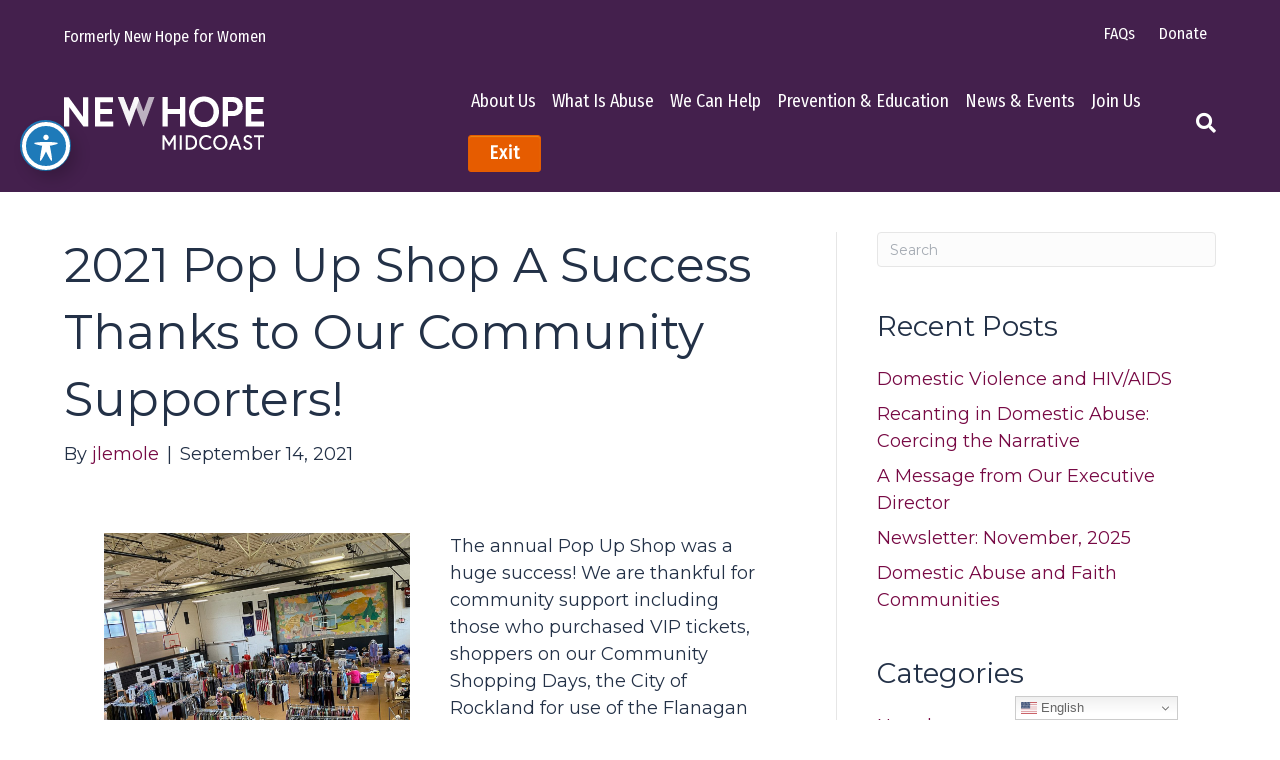

--- FILE ---
content_type: text/html; charset=UTF-8
request_url: https://newhopemidcoast.org/pop-up-shop-vip-night-cancelled-community-shopping-days-extended/
body_size: 14578
content:
<!DOCTYPE html>
<html lang="en-US">
<head>
<meta charset="UTF-8" />
<meta name='viewport' content='width=device-width, initial-scale=1.0' />
<meta http-equiv='X-UA-Compatible' content='IE=edge' />
<link rel="profile" href="https://gmpg.org/xfn/11" />
<title>2021 Pop Up Shop A Success Thanks to Our Community Supporters! &#8211; New Hope Midcoast</title>
<meta name='robots' content='max-image-preview:large' />
<link rel='dns-prefetch' href='//www.googletagmanager.com' />
<link rel='dns-prefetch' href='//fonts.googleapis.com' />
<link href='https://fonts.gstatic.com' crossorigin rel='preconnect' />
<link rel="alternate" type="application/rss+xml" title="New Hope Midcoast &raquo; Feed" href="https://newhopemidcoast.org/feed/" />
<link rel="alternate" type="application/rss+xml" title="New Hope Midcoast &raquo; Comments Feed" href="https://newhopemidcoast.org/comments/feed/" />
<link rel="alternate" type="text/calendar" title="New Hope Midcoast &raquo; iCal Feed" href="https://newhopemidcoast.org/events/?ical=1" />
<link rel="alternate" title="oEmbed (JSON)" type="application/json+oembed" href="https://newhopemidcoast.org/wp-json/oembed/1.0/embed?url=https%3A%2F%2Fnewhopemidcoast.org%2Fpop-up-shop-vip-night-cancelled-community-shopping-days-extended%2F" />
<link rel="alternate" title="oEmbed (XML)" type="text/xml+oembed" href="https://newhopemidcoast.org/wp-json/oembed/1.0/embed?url=https%3A%2F%2Fnewhopemidcoast.org%2Fpop-up-shop-vip-night-cancelled-community-shopping-days-extended%2F&#038;format=xml" />
<style id='wp-img-auto-sizes-contain-inline-css'>
img:is([sizes=auto i],[sizes^="auto," i]){contain-intrinsic-size:3000px 1500px}
/*# sourceURL=wp-img-auto-sizes-contain-inline-css */
</style>
<style id='wp-emoji-styles-inline-css'>

	img.wp-smiley, img.emoji {
		display: inline !important;
		border: none !important;
		box-shadow: none !important;
		height: 1em !important;
		width: 1em !important;
		margin: 0 0.07em !important;
		vertical-align: -0.1em !important;
		background: none !important;
		padding: 0 !important;
	}
/*# sourceURL=wp-emoji-styles-inline-css */
</style>
<link rel='stylesheet' id='wp-block-library-css' href='https://newhopemidcoast.org/wp-includes/css/dist/block-library/style.min.css?ver=6.9' media='all' />
<style id='global-styles-inline-css'>
:root{--wp--preset--aspect-ratio--square: 1;--wp--preset--aspect-ratio--4-3: 4/3;--wp--preset--aspect-ratio--3-4: 3/4;--wp--preset--aspect-ratio--3-2: 3/2;--wp--preset--aspect-ratio--2-3: 2/3;--wp--preset--aspect-ratio--16-9: 16/9;--wp--preset--aspect-ratio--9-16: 9/16;--wp--preset--color--black: #000000;--wp--preset--color--cyan-bluish-gray: #abb8c3;--wp--preset--color--white: #ffffff;--wp--preset--color--pale-pink: #f78da7;--wp--preset--color--vivid-red: #cf2e2e;--wp--preset--color--luminous-vivid-orange: #ff6900;--wp--preset--color--luminous-vivid-amber: #fcb900;--wp--preset--color--light-green-cyan: #7bdcb5;--wp--preset--color--vivid-green-cyan: #00d084;--wp--preset--color--pale-cyan-blue: #8ed1fc;--wp--preset--color--vivid-cyan-blue: #0693e3;--wp--preset--color--vivid-purple: #9b51e0;--wp--preset--gradient--vivid-cyan-blue-to-vivid-purple: linear-gradient(135deg,rgb(6,147,227) 0%,rgb(155,81,224) 100%);--wp--preset--gradient--light-green-cyan-to-vivid-green-cyan: linear-gradient(135deg,rgb(122,220,180) 0%,rgb(0,208,130) 100%);--wp--preset--gradient--luminous-vivid-amber-to-luminous-vivid-orange: linear-gradient(135deg,rgb(252,185,0) 0%,rgb(255,105,0) 100%);--wp--preset--gradient--luminous-vivid-orange-to-vivid-red: linear-gradient(135deg,rgb(255,105,0) 0%,rgb(207,46,46) 100%);--wp--preset--gradient--very-light-gray-to-cyan-bluish-gray: linear-gradient(135deg,rgb(238,238,238) 0%,rgb(169,184,195) 100%);--wp--preset--gradient--cool-to-warm-spectrum: linear-gradient(135deg,rgb(74,234,220) 0%,rgb(151,120,209) 20%,rgb(207,42,186) 40%,rgb(238,44,130) 60%,rgb(251,105,98) 80%,rgb(254,248,76) 100%);--wp--preset--gradient--blush-light-purple: linear-gradient(135deg,rgb(255,206,236) 0%,rgb(152,150,240) 100%);--wp--preset--gradient--blush-bordeaux: linear-gradient(135deg,rgb(254,205,165) 0%,rgb(254,45,45) 50%,rgb(107,0,62) 100%);--wp--preset--gradient--luminous-dusk: linear-gradient(135deg,rgb(255,203,112) 0%,rgb(199,81,192) 50%,rgb(65,88,208) 100%);--wp--preset--gradient--pale-ocean: linear-gradient(135deg,rgb(255,245,203) 0%,rgb(182,227,212) 50%,rgb(51,167,181) 100%);--wp--preset--gradient--electric-grass: linear-gradient(135deg,rgb(202,248,128) 0%,rgb(113,206,126) 100%);--wp--preset--gradient--midnight: linear-gradient(135deg,rgb(2,3,129) 0%,rgb(40,116,252) 100%);--wp--preset--font-size--small: 13px;--wp--preset--font-size--medium: 20px;--wp--preset--font-size--large: 36px;--wp--preset--font-size--x-large: 42px;--wp--preset--spacing--20: 0.44rem;--wp--preset--spacing--30: 0.67rem;--wp--preset--spacing--40: 1rem;--wp--preset--spacing--50: 1.5rem;--wp--preset--spacing--60: 2.25rem;--wp--preset--spacing--70: 3.38rem;--wp--preset--spacing--80: 5.06rem;--wp--preset--shadow--natural: 6px 6px 9px rgba(0, 0, 0, 0.2);--wp--preset--shadow--deep: 12px 12px 50px rgba(0, 0, 0, 0.4);--wp--preset--shadow--sharp: 6px 6px 0px rgba(0, 0, 0, 0.2);--wp--preset--shadow--outlined: 6px 6px 0px -3px rgb(255, 255, 255), 6px 6px rgb(0, 0, 0);--wp--preset--shadow--crisp: 6px 6px 0px rgb(0, 0, 0);}:where(.is-layout-flex){gap: 0.5em;}:where(.is-layout-grid){gap: 0.5em;}body .is-layout-flex{display: flex;}.is-layout-flex{flex-wrap: wrap;align-items: center;}.is-layout-flex > :is(*, div){margin: 0;}body .is-layout-grid{display: grid;}.is-layout-grid > :is(*, div){margin: 0;}:where(.wp-block-columns.is-layout-flex){gap: 2em;}:where(.wp-block-columns.is-layout-grid){gap: 2em;}:where(.wp-block-post-template.is-layout-flex){gap: 1.25em;}:where(.wp-block-post-template.is-layout-grid){gap: 1.25em;}.has-black-color{color: var(--wp--preset--color--black) !important;}.has-cyan-bluish-gray-color{color: var(--wp--preset--color--cyan-bluish-gray) !important;}.has-white-color{color: var(--wp--preset--color--white) !important;}.has-pale-pink-color{color: var(--wp--preset--color--pale-pink) !important;}.has-vivid-red-color{color: var(--wp--preset--color--vivid-red) !important;}.has-luminous-vivid-orange-color{color: var(--wp--preset--color--luminous-vivid-orange) !important;}.has-luminous-vivid-amber-color{color: var(--wp--preset--color--luminous-vivid-amber) !important;}.has-light-green-cyan-color{color: var(--wp--preset--color--light-green-cyan) !important;}.has-vivid-green-cyan-color{color: var(--wp--preset--color--vivid-green-cyan) !important;}.has-pale-cyan-blue-color{color: var(--wp--preset--color--pale-cyan-blue) !important;}.has-vivid-cyan-blue-color{color: var(--wp--preset--color--vivid-cyan-blue) !important;}.has-vivid-purple-color{color: var(--wp--preset--color--vivid-purple) !important;}.has-black-background-color{background-color: var(--wp--preset--color--black) !important;}.has-cyan-bluish-gray-background-color{background-color: var(--wp--preset--color--cyan-bluish-gray) !important;}.has-white-background-color{background-color: var(--wp--preset--color--white) !important;}.has-pale-pink-background-color{background-color: var(--wp--preset--color--pale-pink) !important;}.has-vivid-red-background-color{background-color: var(--wp--preset--color--vivid-red) !important;}.has-luminous-vivid-orange-background-color{background-color: var(--wp--preset--color--luminous-vivid-orange) !important;}.has-luminous-vivid-amber-background-color{background-color: var(--wp--preset--color--luminous-vivid-amber) !important;}.has-light-green-cyan-background-color{background-color: var(--wp--preset--color--light-green-cyan) !important;}.has-vivid-green-cyan-background-color{background-color: var(--wp--preset--color--vivid-green-cyan) !important;}.has-pale-cyan-blue-background-color{background-color: var(--wp--preset--color--pale-cyan-blue) !important;}.has-vivid-cyan-blue-background-color{background-color: var(--wp--preset--color--vivid-cyan-blue) !important;}.has-vivid-purple-background-color{background-color: var(--wp--preset--color--vivid-purple) !important;}.has-black-border-color{border-color: var(--wp--preset--color--black) !important;}.has-cyan-bluish-gray-border-color{border-color: var(--wp--preset--color--cyan-bluish-gray) !important;}.has-white-border-color{border-color: var(--wp--preset--color--white) !important;}.has-pale-pink-border-color{border-color: var(--wp--preset--color--pale-pink) !important;}.has-vivid-red-border-color{border-color: var(--wp--preset--color--vivid-red) !important;}.has-luminous-vivid-orange-border-color{border-color: var(--wp--preset--color--luminous-vivid-orange) !important;}.has-luminous-vivid-amber-border-color{border-color: var(--wp--preset--color--luminous-vivid-amber) !important;}.has-light-green-cyan-border-color{border-color: var(--wp--preset--color--light-green-cyan) !important;}.has-vivid-green-cyan-border-color{border-color: var(--wp--preset--color--vivid-green-cyan) !important;}.has-pale-cyan-blue-border-color{border-color: var(--wp--preset--color--pale-cyan-blue) !important;}.has-vivid-cyan-blue-border-color{border-color: var(--wp--preset--color--vivid-cyan-blue) !important;}.has-vivid-purple-border-color{border-color: var(--wp--preset--color--vivid-purple) !important;}.has-vivid-cyan-blue-to-vivid-purple-gradient-background{background: var(--wp--preset--gradient--vivid-cyan-blue-to-vivid-purple) !important;}.has-light-green-cyan-to-vivid-green-cyan-gradient-background{background: var(--wp--preset--gradient--light-green-cyan-to-vivid-green-cyan) !important;}.has-luminous-vivid-amber-to-luminous-vivid-orange-gradient-background{background: var(--wp--preset--gradient--luminous-vivid-amber-to-luminous-vivid-orange) !important;}.has-luminous-vivid-orange-to-vivid-red-gradient-background{background: var(--wp--preset--gradient--luminous-vivid-orange-to-vivid-red) !important;}.has-very-light-gray-to-cyan-bluish-gray-gradient-background{background: var(--wp--preset--gradient--very-light-gray-to-cyan-bluish-gray) !important;}.has-cool-to-warm-spectrum-gradient-background{background: var(--wp--preset--gradient--cool-to-warm-spectrum) !important;}.has-blush-light-purple-gradient-background{background: var(--wp--preset--gradient--blush-light-purple) !important;}.has-blush-bordeaux-gradient-background{background: var(--wp--preset--gradient--blush-bordeaux) !important;}.has-luminous-dusk-gradient-background{background: var(--wp--preset--gradient--luminous-dusk) !important;}.has-pale-ocean-gradient-background{background: var(--wp--preset--gradient--pale-ocean) !important;}.has-electric-grass-gradient-background{background: var(--wp--preset--gradient--electric-grass) !important;}.has-midnight-gradient-background{background: var(--wp--preset--gradient--midnight) !important;}.has-small-font-size{font-size: var(--wp--preset--font-size--small) !important;}.has-medium-font-size{font-size: var(--wp--preset--font-size--medium) !important;}.has-large-font-size{font-size: var(--wp--preset--font-size--large) !important;}.has-x-large-font-size{font-size: var(--wp--preset--font-size--x-large) !important;}
/*# sourceURL=global-styles-inline-css */
</style>

<style id='classic-theme-styles-inline-css'>
/*! This file is auto-generated */
.wp-block-button__link{color:#fff;background-color:#32373c;border-radius:9999px;box-shadow:none;text-decoration:none;padding:calc(.667em + 2px) calc(1.333em + 2px);font-size:1.125em}.wp-block-file__button{background:#32373c;color:#fff;text-decoration:none}
/*# sourceURL=/wp-includes/css/classic-themes.min.css */
</style>
<link rel='stylesheet' id='wp-components-css' href='https://newhopemidcoast.org/wp-includes/css/dist/components/style.min.css?ver=6.9' media='all' />
<link rel='stylesheet' id='wp-preferences-css' href='https://newhopemidcoast.org/wp-includes/css/dist/preferences/style.min.css?ver=6.9' media='all' />
<link rel='stylesheet' id='wp-block-editor-css' href='https://newhopemidcoast.org/wp-includes/css/dist/block-editor/style.min.css?ver=6.9' media='all' />
<link rel='stylesheet' id='popup-maker-block-library-style-css' href='https://newhopemidcoast.org/wp-content/plugins/popup-maker/dist/packages/block-library-style.css?ver=dbea705cfafe089d65f1' media='all' />
<link rel='stylesheet' id='acwp-main-css-css' href='https://newhopemidcoast.org/wp-content/plugins/accessible-poetry/assets/css/main.css?ver=6.9' media='all' />
<link rel='stylesheet' id='acwp-mdi-css' href='https://fonts.googleapis.com/icon?family=Material+Icons&#038;ver=6.9' media='all' />
<link rel='stylesheet' id='fl-builder-layout-572-css' href='https://newhopemidcoast.org/wp-content/uploads/bb-plugin/cache/572-layout.css?ver=3af8f073ff2f356b3e70e6ae6f708189' media='all' />
<link rel='stylesheet' id='bbhf-style-css' href='https://newhopemidcoast.org/wp-content/plugins/bb-header-footer/assets/css/bb-header-footer.css?ver=1.2.5' media='all' />
<link rel='stylesheet' id='fl-builder-layout-0-css' href='https://newhopemidcoast.org/wp-content/uploads/bb-plugin/cache/0-layout-partial.css?ver=14c0b2456742409aa11e2fb3215445d9' media='all' />
<link rel='stylesheet' id='eeb-css-frontend-css' href='https://newhopemidcoast.org/wp-content/plugins/email-encoder-bundle/assets/css/style.css?ver=54d4eedc552c499c4a8d6b89c23d3df1' media='all' />
<link rel='stylesheet' id='popup-maker-site-css' href='//newhopemidcoast.org/wp-content/uploads/pum/pum-site-styles.css?generated=1755882900&#038;ver=1.21.5' media='all' />
<link rel='stylesheet' id='animate-css' href='https://newhopemidcoast.org/wp-content/plugins/powerpack-addon-for-beaver-builder/assets/css/animate.min.css?ver=3.5.1' media='all' />
<link rel='stylesheet' id='jquery-magnificpopup-css' href='https://newhopemidcoast.org/wp-content/plugins/bb-plugin/css/jquery.magnificpopup.min.css?ver=2.6.2.3' media='all' />
<link rel='stylesheet' id='font-awesome-5-css' href='https://newhopemidcoast.org/wp-content/plugins/bb-plugin/fonts/fontawesome/5.15.4/css/all.min.css?ver=2.6.2.3' media='all' />
<link rel='stylesheet' id='bootstrap-4-css' href='https://newhopemidcoast.org/wp-content/themes/bb-theme/css/bootstrap-4.min.css?ver=1.7.12.1' media='all' />
<link rel='stylesheet' id='fl-automator-skin-css' href='https://newhopemidcoast.org/wp-content/uploads/bb-theme/skin-636d75ad2ad12.css?ver=1.7.12.1' media='all' />
<link rel='stylesheet' id='fl-child-theme-css' href='https://newhopemidcoast.org/wp-content/themes/bb-theme-child/style.css?ver=6.9' media='all' />
<link rel='stylesheet' id='fl-builder-google-fonts-ba24503adc0f6afe397fd6f356ec2220-css' href='//fonts.googleapis.com/css?family=Montserrat%3A300%2C400%2C700%2C400%7CFira+Sans+Condensed%3A400&#038;ver=6.9' media='all' />
<script src="https://newhopemidcoast.org/wp-includes/js/jquery/jquery.min.js?ver=3.7.1" id="jquery-core-js"></script>
<script src="https://newhopemidcoast.org/wp-includes/js/jquery/jquery-migrate.min.js?ver=3.4.1" id="jquery-migrate-js"></script>
<script src="https://newhopemidcoast.org/wp-content/plugins/email-encoder-bundle/assets/js/custom.js?ver=2c542c9989f589cd5318f5cef6a9ecd7" id="eeb-js-frontend-js"></script>

<!-- Google tag (gtag.js) snippet added by Site Kit -->
<!-- Google Analytics snippet added by Site Kit -->
<script src="https://www.googletagmanager.com/gtag/js?id=GT-NGSXMVM" id="google_gtagjs-js" async></script>
<script id="google_gtagjs-js-after">
window.dataLayer = window.dataLayer || [];function gtag(){dataLayer.push(arguments);}
gtag("set","linker",{"domains":["newhopemidcoast.org"]});
gtag("js", new Date());
gtag("set", "developer_id.dZTNiMT", true);
gtag("config", "GT-NGSXMVM");
 window._googlesitekit = window._googlesitekit || {}; window._googlesitekit.throttledEvents = []; window._googlesitekit.gtagEvent = (name, data) => { var key = JSON.stringify( { name, data } ); if ( !! window._googlesitekit.throttledEvents[ key ] ) { return; } window._googlesitekit.throttledEvents[ key ] = true; setTimeout( () => { delete window._googlesitekit.throttledEvents[ key ]; }, 5 ); gtag( "event", name, { ...data, event_source: "site-kit" } ); }; 
//# sourceURL=google_gtagjs-js-after
</script>
<script src="https://newhopemidcoast.org/wp-includes/js/imagesloaded.min.js?ver=6.9" id="imagesloaded-js"></script>
<link rel="https://api.w.org/" href="https://newhopemidcoast.org/wp-json/" /><link rel="alternate" title="JSON" type="application/json" href="https://newhopemidcoast.org/wp-json/wp/v2/posts/572" /><link rel="EditURI" type="application/rsd+xml" title="RSD" href="https://newhopemidcoast.org/xmlrpc.php?rsd" />
<link rel="canonical" href="https://newhopemidcoast.org/pop-up-shop-vip-night-cancelled-community-shopping-days-extended/" />
<link rel='shortlink' href='https://newhopemidcoast.org/?p=572' />
<meta name="generator" content="Site Kit by Google 1.170.0" /><meta name="et-api-version" content="v1"><meta name="et-api-origin" content="https://newhopemidcoast.org"><link rel="https://theeventscalendar.com/" href="https://newhopemidcoast.org/wp-json/tribe/tickets/v1/" /><meta name="tec-api-version" content="v1"><meta name="tec-api-origin" content="https://newhopemidcoast.org"><link rel="alternate" href="https://newhopemidcoast.org/wp-json/tribe/events/v1/" /></head>
<body class="wp-singular post-template-default single single-post postid-572 single-format-standard wp-theme-bb-theme wp-child-theme-bb-theme-child acwp-readable-arial acwp-fromtop acwp-fromside fl-builder bb-njba tribe-no-js dhf-template-beaver-builder-theme dhf-stylesheet-bb-theme-child fl-framework-bootstrap-4 fl-preset-default fl-full-width fl-has-sidebar fl-shrink fl-scroll-to-top fl-search-active fl-submenu-toggle fl-nav-collapse-menu tribe-theme-bb-theme" itemscope="itemscope" itemtype="https://schema.org/WebPage">
<a aria-label="Skip to content" class="fl-screen-reader-text" href="#fl-main-content">Skip to content</a><div class="fl-page">
	<div class="fl-page-bar">
	<div class="fl-page-bar-container container">
		<div class="fl-page-bar-row row">
			<div class="col-md-6 col-lg-6 text-left clearfix"><div class="fl-page-bar-text fl-page-bar-text-1">Formerly New Hope for Women</div></div>			<div class="col-md-6 col-lg-6 text-right clearfix">		<nav class="top-bar-nav" aria-label="Top Bar Menu" itemscope="itemscope" itemtype="https://schema.org/SiteNavigationElement" role="navigation">
			<ul id="menu-top-menu" class="fl-page-bar-nav nav navbar-nav menu"><li id="menu-item-327" class="menu-item menu-item-type-post_type menu-item-object-page menu-item-327 nav-item"><a href="https://newhopemidcoast.org/faqs/" class="nav-link">FAQs</a></li>
<li id="menu-item-50" class="menu-item menu-item-type-custom menu-item-object-custom menu-item-50 nav-item"><a href="https://newhopeforwomen.org/take-action/donate/" class="nav-link">Donate</a></li>
</ul></nav></div>		</div>
	</div>
</div><!-- .fl-page-bar -->
<header class="fl-page-header fl-page-header-primary fl-page-nav-right fl-page-nav-toggle-icon fl-page-nav-toggle-visible-medium-mobile" itemscope="itemscope" itemtype="https://schema.org/WPHeader"  role="banner">
	<div class="fl-page-header-wrap">
		<div class="fl-page-header-container container">
			<div class="fl-page-header-row row">
				<div class="col-md-12 col-lg-4 fl-page-header-logo-col">
					<div class="fl-page-header-logo" itemscope="itemscope" itemtype="https://schema.org/Organization">
						<a href="/home/"><img class="fl-logo-img" loading="false" data-no-lazy="1"   itemscope itemtype="https://schema.org/ImageObject" src="https://newhopeforwomen.org/wp-content/uploads/2021/11/NHM_logo-white-no-tag_200.png" data-retina="https://newhopeforwomen.org/wp-content/uploads/2021/11/NHM_logo-white-no-tag_400.png" data-mobile="https://newhopeforwomen.org/wp-content/uploads/2021/11/NHM_logo-white-no-tag_200.png" title="" alt="New Hope Midcoast" /><meta itemprop="name" content="New Hope Midcoast" /></a>
											</div>
				</div>
				<div class="col-md-12 col-lg-8 fl-page-nav-col">
					<div class="fl-page-nav-wrap">
						<nav class="fl-page-nav fl-nav navbar navbar-default navbar-expand-md" aria-label="Header Menu" itemscope="itemscope" itemtype="https://schema.org/SiteNavigationElement" role="navigation">
							<button type="button" class="navbar-toggle navbar-toggler" data-toggle="collapse" data-target=".fl-page-nav-collapse">
								<span><span style="font-size:12px;">MENU</span><br> 
<i class="fa fa-bars" aria-hidden="true"></i></span>
							</button>
							<div class="fl-page-nav-collapse collapse navbar-collapse">
								<div class="fl-page-nav-search">
	<a href="#" class="fas fa-search" aria-label="Search" aria-expanded="false" aria-haspopup="true" id='flsearchform'></a>
	<form method="get" role="search" aria-label="Search" action="https://newhopemidcoast.org/" title="Type and press Enter to search.">
		<input type="search" class="fl-search-input form-control" name="s" placeholder="Search" value="" aria-labelledby="flsearchform" />
	</form>
</div>
<ul id="menu-primary-menu" class="nav navbar-nav navbar-right menu fl-theme-menu"><li id="menu-item-457" class="menu-item menu-item-type-custom menu-item-object-custom menu-item-has-children menu-item-457 nav-item"><a href="/about/what-we-do/" class="nav-link">About Us</a><div class="fl-submenu-icon-wrap"><span class="fl-submenu-toggle-icon"></span></div>
<ul class="sub-menu">
	<li id="menu-item-78" class="menu-item menu-item-type-post_type menu-item-object-page menu-item-78 nav-item"><a href="https://newhopemidcoast.org/about/what-we-do/" class="nav-link">What We Do</a></li>
	<li id="menu-item-75" class="menu-item menu-item-type-post_type menu-item-object-page menu-item-75 nav-item"><a href="https://newhopemidcoast.org/about/locations/" class="nav-link">Locations</a></li>
	<li id="menu-item-73" class="menu-item menu-item-type-post_type menu-item-object-page menu-item-73 nav-item"><a href="https://newhopemidcoast.org/about/board-of-directors/" class="nav-link">Our Board</a></li>
	<li id="menu-item-72" class="menu-item menu-item-type-post_type menu-item-object-page menu-item-72 nav-item"><a href="https://newhopemidcoast.org/about/our-history/" class="nav-link">Our History</a></li>
	<li id="menu-item-323" class="menu-item menu-item-type-post_type menu-item-object-page menu-item-323 nav-item"><a href="https://newhopemidcoast.org/about/services-financial-info/" class="nav-link">Annual Statistics</a></li>
	<li id="menu-item-1234" class="menu-item menu-item-type-post_type menu-item-object-page menu-item-1234 nav-item"><a href="https://newhopemidcoast.org/about/strategic-plan/" class="nav-link">Strategic Plan, 2024</a></li>
	<li id="menu-item-1441" class="menu-item menu-item-type-post_type menu-item-object-page menu-item-1441 nav-item"><a href="https://newhopemidcoast.org/about/annual-report/" title="Annual Report" class="nav-link">Annual Report, 2025</a></li>
</ul>
</li>
<li id="menu-item-922" class="menu-item menu-item-type-custom menu-item-object-custom menu-item-has-children menu-item-922 nav-item"><a href="/what-is-abuse/abuse-abusive-tactics/" class="nav-link">What Is Abuse</a><div class="fl-submenu-icon-wrap"><span class="fl-submenu-toggle-icon"></span></div>
<ul class="sub-menu">
	<li id="menu-item-90" class="menu-item menu-item-type-post_type menu-item-object-page menu-item-90 nav-item"><a href="https://newhopemidcoast.org/what-is-abuse/abuse-abusive-tactics/" class="nav-link">Abuse &#038; Abusive Tactics</a></li>
	<li id="menu-item-93" class="menu-item menu-item-type-post_type menu-item-object-page menu-item-93 nav-item"><a href="https://newhopemidcoast.org/what-is-abuse/technology-abuse/" class="nav-link">Abuse &#038; Technology</a></li>
	<li id="menu-item-929" class="menu-item menu-item-type-post_type menu-item-object-page menu-item-929 nav-item"><a href="https://newhopemidcoast.org/what-is-abuse/teen-dating-violence-for-teens/" class="nav-link">Teen Dating Violence (for teens)</a></li>
	<li id="menu-item-927" class="menu-item menu-item-type-post_type menu-item-object-page menu-item-927 nav-item"><a href="https://newhopemidcoast.org/what-is-abuse/teen-dating-violence-for-adults/" class="nav-link">Teen Dating Violence (for parents)</a></li>
	<li id="menu-item-935" class="menu-item menu-item-type-post_type menu-item-object-page menu-item-935 nav-item"><a href="https://newhopemidcoast.org/what-is-abuse/how-can-you-help/" class="nav-link">How Can You Help?</a></li>
</ul>
</li>
<li id="menu-item-48" class="menu-item menu-item-type-post_type menu-item-object-page menu-item-has-children menu-item-48 nav-item"><a href="https://newhopemidcoast.org/we-can-help/" class="nav-link">We Can Help</a><div class="fl-submenu-icon-wrap"><span class="fl-submenu-toggle-icon"></span></div>
<ul class="sub-menu">
	<li id="menu-item-76" class="menu-item menu-item-type-post_type menu-item-object-page menu-item-76 nav-item"><a href="https://newhopemidcoast.org/we-can-help/legal-support/" class="nav-link">Legal Support</a></li>
	<li id="menu-item-82" class="menu-item menu-item-type-post_type menu-item-object-page menu-item-82 nav-item"><a href="https://newhopemidcoast.org/we-can-help/housing-shelter/" class="nav-link">Housing &#038; Shelter</a></li>
	<li id="menu-item-937" class="menu-item menu-item-type-post_type menu-item-object-page menu-item-937 nav-item"><a href="https://newhopemidcoast.org/we-can-help/safety-planning/" class="nav-link">Safety Planning</a></li>
	<li id="menu-item-81" class="menu-item menu-item-type-post_type menu-item-object-page menu-item-81 nav-item"><a href="https://newhopemidcoast.org/we-can-help/support-groups/" class="nav-link">Support Groups</a></li>
	<li id="menu-item-942" class="menu-item menu-item-type-post_type menu-item-object-page menu-item-942 nav-item"><a href="https://newhopemidcoast.org/we-can-help/medical-forensic-exams/" class="nav-link">Medical Forensic Exams</a></li>
	<li id="menu-item-944" class="menu-item menu-item-type-post_type menu-item-object-page menu-item-944 nav-item"><a href="https://newhopemidcoast.org/we-can-help/protecting-children/" class="nav-link">Protecting Children</a></li>
</ul>
</li>
<li id="menu-item-89" class="menu-item menu-item-type-post_type menu-item-object-page menu-item-has-children menu-item-89 nav-item"><a href="https://newhopemidcoast.org/prevention-education/" class="nav-link">Prevention &#038; Education</a><div class="fl-submenu-icon-wrap"><span class="fl-submenu-toggle-icon"></span></div>
<ul class="sub-menu">
	<li id="menu-item-95" class="menu-item menu-item-type-post_type menu-item-object-page menu-item-95 nav-item"><a href="https://newhopemidcoast.org/prevention-education/school-presentations/" class="nav-link">School Presentations</a></li>
	<li id="menu-item-91" class="menu-item menu-item-type-post_type menu-item-object-page menu-item-91 nav-item"><a href="https://newhopemidcoast.org/prevention-education/community-presentations/" class="nav-link">Community Presentations</a></li>
	<li id="menu-item-94" class="menu-item menu-item-type-post_type menu-item-object-page menu-item-94 nav-item"><a href="https://newhopemidcoast.org/prevention-education/training/" class="nav-link">Training</a></li>
	<li id="menu-item-92" class="menu-item menu-item-type-post_type menu-item-object-page menu-item-92 nav-item"><a href="https://newhopemidcoast.org/prevention-education/resources/" class="nav-link">Resources</a></li>
</ul>
</li>
<li id="menu-item-44" class="menu-item menu-item-type-post_type menu-item-object-page menu-item-has-children menu-item-44 nav-item"><a href="https://newhopemidcoast.org/news-events/" class="nav-link">News &#038; Events</a><div class="fl-submenu-icon-wrap"><span class="fl-submenu-toggle-icon"></span></div>
<ul class="sub-menu">
	<li id="menu-item-1552" class="menu-item menu-item-type-custom menu-item-object-custom menu-item-1552 nav-item"><a href="https://new-hope-midcoast.square.site/" class="nav-link">Annual Appeal 2026</a></li>
	<li id="menu-item-1207" class="menu-item menu-item-type-post_type menu-item-object-page menu-item-1207 nav-item"><a href="https://newhopemidcoast.org/news-events/round-table-discussion/" class="nav-link">Roundtable Discussion</a></li>
	<li id="menu-item-1466" class="menu-item menu-item-type-post_type menu-item-object-page menu-item-1466 nav-item"><a href="https://newhopemidcoast.org/shop-for-hope/" class="nav-link">Shop for Hope</a></li>
	<li id="menu-item-1204" class="menu-item menu-item-type-post_type menu-item-object-page menu-item-1204 nav-item"><a href="https://newhopemidcoast.org/speaker-series-main/" class="nav-link">Speaker Series</a></li>
</ul>
</li>
<li id="menu-item-43" class="menu-item menu-item-type-post_type menu-item-object-page menu-item-has-children menu-item-43 nav-item"><a href="https://newhopemidcoast.org/join-us/" class="nav-link">Join Us</a><div class="fl-submenu-icon-wrap"><span class="fl-submenu-toggle-icon"></span></div>
<ul class="sub-menu">
	<li id="menu-item-107" class="menu-item menu-item-type-post_type menu-item-object-page menu-item-107 nav-item"><a href="https://newhopemidcoast.org/join-us/donate/" class="nav-link">Donate</a></li>
	<li id="menu-item-106" class="menu-item menu-item-type-post_type menu-item-object-page menu-item-106 nav-item"><a href="https://newhopemidcoast.org/join-us/host-a-fundraiser/" class="nav-link">Host A Fundraiser</a></li>
	<li id="menu-item-105" class="menu-item menu-item-type-post_type menu-item-object-page menu-item-105 nav-item"><a href="https://newhopemidcoast.org/join-us/volunteer-options/" class="nav-link">Volunteer</a></li>
	<li id="menu-item-127" class="menu-item menu-item-type-post_type menu-item-object-page menu-item-127 nav-item"><a href="https://newhopemidcoast.org/join-us/wish-list/" class="nav-link">Wish List</a></li>
	<li id="menu-item-681" class="menu-item menu-item-type-post_type menu-item-object-page menu-item-681 nav-item"><a href="https://newhopemidcoast.org/join-us/employment/" class="nav-link">Employment</a></li>
	<li id="menu-item-104" class="menu-item menu-item-type-post_type menu-item-object-page menu-item-104 nav-item"><a href="https://newhopemidcoast.org/join-us/internship-overview/" class="nav-link">Internships</a></li>
</ul>
</li>
<li id="menu-item-54" class="nav-cta menu-item menu-item-type-custom menu-item-object-custom menu-item-54 nav-item"><a href="https://www.newscentermaine.com/weather" class="nav-link">Exit</a></li>
</ul>							</div>
						</nav>
					</div>
				</div>
			</div>
		</div>
	</div>
</header><!-- .fl-page-header -->
	<div id="fl-main-content" class="fl-page-content" itemprop="mainContentOfPage" role="main">

		
<div class="container">
	<div class="row">

		
		<div class="fl-content fl-content-left col-lg-8">
			<article class="fl-post post-572 post type-post status-publish format-standard hentry category-nhm-news" id="fl-post-572" itemscope itemtype="https://schema.org/BlogPosting">

	
	<header class="fl-post-header">
		<h1 class="fl-post-title" itemprop="headline">
			2021 Pop Up Shop A Success Thanks to Our Community Supporters!					</h1>
		<div class="fl-post-meta fl-post-meta-top"><span class="fl-post-author">By <a href="https://newhopemidcoast.org/author/jlemole/"><span>jlemole</span></a></span><span class="fl-sep"> | </span><span class="fl-post-date">September 14, 2021</span></div><meta itemscope itemprop="mainEntityOfPage" itemtype="https://schema.org/WebPage" itemid="https://newhopemidcoast.org/pop-up-shop-vip-night-cancelled-community-shopping-days-extended/" content="2021 Pop Up Shop A Success Thanks to Our Community Supporters!" /><meta itemprop="datePublished" content="2021-09-14" /><meta itemprop="dateModified" content="2021-11-03" /><div itemprop="publisher" itemscope itemtype="https://schema.org/Organization"><meta itemprop="name" content="New Hope Midcoast"><div itemprop="logo" itemscope itemtype="https://schema.org/ImageObject"><meta itemprop="url" content="https://newhopeforwomen.org/wp-content/uploads/2021/11/NHM_logo-white-no-tag_200.png"></div></div><div itemscope itemprop="author" itemtype="https://schema.org/Person"><meta itemprop="url" content="https://newhopemidcoast.org/author/jlemole/" /><meta itemprop="name" content="jlemole" /></div><div itemprop="interactionStatistic" itemscope itemtype="https://schema.org/InteractionCounter"><meta itemprop="interactionType" content="https://schema.org/CommentAction" /><meta itemprop="userInteractionCount" content="0" /></div>	</header><!-- .fl-post-header -->

	
	
	<div class="fl-post-content clearfix" itemprop="text">
		<div class="fl-builder-content fl-builder-content-572 fl-builder-content-primary fl-builder-global-templates-locked" data-post-id="572"><div class="fl-row fl-row-fixed-width fl-row-bg-none fl-node-60d4e9c7300bf" data-node="60d4e9c7300bf">
	<div class="fl-row-content-wrap">
						<div class="fl-row-content fl-row-fixed-width fl-node-content">
		
<div class="fl-col-group fl-node-60d4e9c730f95" data-node="60d4e9c730f95">
			<div class="fl-col fl-node-60d4e9c73107a fl-col-has-cols" data-node="60d4e9c73107a">
	<div class="fl-col-content fl-node-content">
<div class="fl-col-group fl-node-60d4ec096ddc6 fl-col-group-nested" data-node="60d4ec096ddc6">
			<div class="fl-col fl-node-60fac01108733 fl-col-small" data-node="60fac01108733">
	<div class="fl-col-content fl-node-content"><div class="fl-module fl-module-photo fl-node-60d4ec2656588" data-node="60d4ec2656588">
	<div class="fl-module-content fl-node-content">
		<div class="fl-photo fl-photo-crop-square fl-photo-align-center" itemscope itemtype="https://schema.org/ImageObject">
	<div class="fl-photo-content fl-photo-img-jpg">
				<img decoding="async" class="fl-photo-img wp-image-573" src="https://newhopemidcoast.org/wp-content/uploads/bb-plugin/cache/Set-Up-1-square.jpg" alt="Set Up #1" itemprop="image" title="Set Up #1"  />
					</div>
	</div>
	</div>
</div>
</div>
</div>
			<div class="fl-col fl-node-60d4ec096de73 fl-col-small" data-node="60d4ec096de73">
	<div class="fl-col-content fl-node-content"><div class="fl-module fl-module-rich-text fl-node-60d4e9c7333ce" data-node="60d4e9c7333ce">
	<div class="fl-module-content fl-node-content">
		<div class="fl-rich-text">
	<p>The annual Pop Up Shop was a huge success! We are thankful for community support including those who purchased VIP tickets, shoppers on our Community Shopping Days, the City of Rockland for use of the Flanagan Center, the multiple raffle and clothing donors, and for the multiple individuals who donated racks, tables and their time! We are thrilled to report that we raised over $32,000 to support our work with those affected by domestic abuse, dating violence and stalking!</p>
</div>
	</div>
</div>
</div>
</div>
	</div>
</div>
</div>
	</div>
		</div>
	</div>
</div>
</div>	</div><!-- .fl-post-content -->

	
	<div class="fl-post-meta fl-post-meta-bottom"><div class="fl-post-cats-tags">Posted in <a href="https://newhopemidcoast.org/category/nhm-news/" rel="category tag">NHM News</a></div></div>		
</article>


<!-- .fl-post -->
		</div>

		<div class="fl-sidebar  fl-sidebar-right fl-sidebar-display-desktop col-md-4" itemscope="itemscope" itemtype="https://schema.org/WPSideBar">
		<aside id="search-2" class="fl-widget widget_search"><form aria-label="Search" method="get" role="search" action="https://newhopemidcoast.org/" title="Type and press Enter to search.">
	<input aria-label="Search" type="search" class="fl-search-input form-control" name="s" placeholder="Search"  value="" onfocus="if (this.value === 'Search') { this.value = ''; }" onblur="if (this.value === '') this.value='Search';" />
</form>
</aside>
		<aside id="recent-posts-2" class="fl-widget widget_recent_entries">
		<h4 class="fl-widget-title">Recent Posts</h4>
		<ul>
											<li>
					<a href="https://newhopemidcoast.org/domestic-violence-and-hiv-aids/">Domestic Violence and HIV/AIDS </a>
									</li>
											<li>
					<a href="https://newhopemidcoast.org/recanting-in-domestic-abuse/">Recanting in Domestic Abuse: Coercing the Narrative</a>
									</li>
											<li>
					<a href="https://newhopemidcoast.org/a-message-from-our-executive-director/">A Message from Our Executive Director</a>
									</li>
											<li>
					<a href="https://newhopemidcoast.org/newsletter-november-2025/">Newsletter: November, 2025</a>
									</li>
											<li>
					<a href="https://newhopemidcoast.org/domestic-abuse-and-faith-communities/">Domestic Abuse and Faith Communities</a>
									</li>
					</ul>

		</aside><aside id="categories-2" class="fl-widget widget_categories"><h4 class="fl-widget-title">Categories</h4>
			<ul>
					<li class="cat-item cat-item-14"><a href="https://newhopemidcoast.org/category/newsletters/">Newsletters</a>
</li>
	<li class="cat-item cat-item-13"><a href="https://newhopemidcoast.org/category/events/">NHM Events</a>
</li>
	<li class="cat-item cat-item-1"><a href="https://newhopemidcoast.org/category/nhm-news/">NHM News</a>
</li>
			</ul>

			</aside><aside id="archives-2" class="fl-widget widget_archive"><h4 class="fl-widget-title">Archives</h4>
			<ul>
					<li><a href='https://newhopemidcoast.org/2026/01/'>January 2026</a></li>
	<li><a href='https://newhopemidcoast.org/2025/12/'>December 2025</a></li>
	<li><a href='https://newhopemidcoast.org/2025/11/'>November 2025</a></li>
	<li><a href='https://newhopemidcoast.org/2025/09/'>September 2025</a></li>
	<li><a href='https://newhopemidcoast.org/2025/08/'>August 2025</a></li>
	<li><a href='https://newhopemidcoast.org/2025/06/'>June 2025</a></li>
	<li><a href='https://newhopemidcoast.org/2025/05/'>May 2025</a></li>
	<li><a href='https://newhopemidcoast.org/2025/04/'>April 2025</a></li>
	<li><a href='https://newhopemidcoast.org/2025/03/'>March 2025</a></li>
	<li><a href='https://newhopemidcoast.org/2025/02/'>February 2025</a></li>
	<li><a href='https://newhopemidcoast.org/2024/12/'>December 2024</a></li>
	<li><a href='https://newhopemidcoast.org/2024/11/'>November 2024</a></li>
	<li><a href='https://newhopemidcoast.org/2024/10/'>October 2024</a></li>
	<li><a href='https://newhopemidcoast.org/2024/09/'>September 2024</a></li>
	<li><a href='https://newhopemidcoast.org/2024/07/'>July 2024</a></li>
	<li><a href='https://newhopemidcoast.org/2024/06/'>June 2024</a></li>
	<li><a href='https://newhopemidcoast.org/2024/04/'>April 2024</a></li>
	<li><a href='https://newhopemidcoast.org/2024/03/'>March 2024</a></li>
	<li><a href='https://newhopemidcoast.org/2024/02/'>February 2024</a></li>
	<li><a href='https://newhopemidcoast.org/2024/01/'>January 2024</a></li>
	<li><a href='https://newhopemidcoast.org/2023/12/'>December 2023</a></li>
	<li><a href='https://newhopemidcoast.org/2023/11/'>November 2023</a></li>
	<li><a href='https://newhopemidcoast.org/2023/10/'>October 2023</a></li>
	<li><a href='https://newhopemidcoast.org/2023/09/'>September 2023</a></li>
	<li><a href='https://newhopemidcoast.org/2023/08/'>August 2023</a></li>
	<li><a href='https://newhopemidcoast.org/2023/07/'>July 2023</a></li>
	<li><a href='https://newhopemidcoast.org/2023/06/'>June 2023</a></li>
	<li><a href='https://newhopemidcoast.org/2023/05/'>May 2023</a></li>
	<li><a href='https://newhopemidcoast.org/2023/04/'>April 2023</a></li>
	<li><a href='https://newhopemidcoast.org/2023/03/'>March 2023</a></li>
	<li><a href='https://newhopemidcoast.org/2023/02/'>February 2023</a></li>
	<li><a href='https://newhopemidcoast.org/2023/01/'>January 2023</a></li>
	<li><a href='https://newhopemidcoast.org/2022/12/'>December 2022</a></li>
	<li><a href='https://newhopemidcoast.org/2022/11/'>November 2022</a></li>
	<li><a href='https://newhopemidcoast.org/2022/10/'>October 2022</a></li>
	<li><a href='https://newhopemidcoast.org/2022/09/'>September 2022</a></li>
	<li><a href='https://newhopemidcoast.org/2022/08/'>August 2022</a></li>
	<li><a href='https://newhopemidcoast.org/2022/07/'>July 2022</a></li>
	<li><a href='https://newhopemidcoast.org/2022/06/'>June 2022</a></li>
	<li><a href='https://newhopemidcoast.org/2022/03/'>March 2022</a></li>
	<li><a href='https://newhopemidcoast.org/2022/02/'>February 2022</a></li>
	<li><a href='https://newhopemidcoast.org/2021/12/'>December 2021</a></li>
	<li><a href='https://newhopemidcoast.org/2021/11/'>November 2021</a></li>
	<li><a href='https://newhopemidcoast.org/2021/09/'>September 2021</a></li>
	<li><a href='https://newhopemidcoast.org/2021/08/'>August 2021</a></li>
	<li><a href='https://newhopemidcoast.org/2021/07/'>July 2021</a></li>
	<li><a href='https://newhopemidcoast.org/2021/06/'>June 2021</a></li>
	<li><a href='https://newhopemidcoast.org/2021/05/'>May 2021</a></li>
	<li><a href='https://newhopemidcoast.org/2021/04/'>April 2021</a></li>
			</ul>

			</aside>	</div>

	</div>
</div>


	</div><!-- .fl-page-content -->
		<footer class="fl-page-footer-wrap" itemscope="itemscope" itemtype="https://schema.org/WPFooter"  role="contentinfo">
		<div class="fl-page-footer">
	<div class="fl-page-footer-container container">
		<div class="fl-page-footer-row row">
			<div class="col-lg-12 text-center clearfix"><div class="fl-page-footer-text fl-page-footer-text-1">
	<span>&copy; 2026 New Hope Midcoast</span>
	<span id="fl-site-credits"><span> | </span><a style="color: ;" href="/privacy-policy">Privacy Policy</a><span> | </span><a  href="https://pica.is/" target="_blank" title="Pica Creative Studio">Site Design</a></span>
</div>
</div>					</div>
	</div>
</div><!-- .fl-page-footer -->
	</footer>
		</div><!-- .fl-page -->
<script type="speculationrules">
{"prefetch":[{"source":"document","where":{"and":[{"href_matches":"/*"},{"not":{"href_matches":["/wp-*.php","/wp-admin/*","/wp-content/uploads/*","/wp-content/*","/wp-content/plugins/*","/wp-content/themes/bb-theme-child/*","/wp-content/themes/bb-theme/*","/*\\?(.+)"]}},{"not":{"selector_matches":"a[rel~=\"nofollow\"]"}},{"not":{"selector_matches":".no-prefetch, .no-prefetch a"}}]},"eagerness":"conservative"}]}
</script>
    
    <div id="acwp-toolbar-btn-wrap" class=" ">
        <button type="button"id="acwp-toolbar-btn" tabindex="0" aria-label="Toggle Accessibility Toolbar">
            <svg xmlns="http://www.w3.org/2000/svg" focusable="false" style="transform: rotate(360deg);" width="1em" height="1em" preserveAspectRatio="xMidYMid meet" viewBox="0 0 20 20">
                <path d="M10 2.6c.83 0 1.5.67 1.5 1.5s-.67 1.51-1.5 1.51c-.82 0-1.5-.68-1.5-1.51s.68-1.5 1.5-1.5zM3.4 7.36c0-.65 6.6-.76 6.6-.76s6.6.11 6.6.76s-4.47 1.4-4.47 1.4s1.69 8.14 1.06 8.38c-.62.24-3.19-5.19-3.19-5.19s-2.56 5.43-3.18 5.19c-.63-.24 1.06-8.38 1.06-8.38S3.4 8.01 3.4 7.36z" fill="currentColor"></path>
            </svg>
        </button>
    </div>
    
    <div id="acwp-toolbar" class="acwp-toolbar   acwp-style-default" aria-label="Accessibility Toolbar Toggle View">
        <div id="acwp-toolbar-module">
                <div class="acwp-heading">
        <p class="acwp-title">Accessibility Toolbar</p>
        <button type="button" id="acwp-close-toolbar">
            <i class="material-icons" aria-hidden="true">close</i>
            <span class="sr-only">Toggle the visibility of the Accessibility Toolbar</span>
        </button>
    </div>
                
            <div class="acwp-togglers">
                    <div class="acwp-toggler acwp-toggler-keyboard">
        <label for="acwp-toggler-keyboard" tabindex="0" data-name="keyboard">
                        <i class="material-icons" aria-hidden="true">keyboard</i>
                        <span>Keyboard Navigation</span>
                        <div class="acwp-switcher">
                <input type="checkbox" id="acwp-toggler-keyboard" hidden />
                <div class="acwp-switch"></div>
            </div>
                    </label>
    </div>
        <div class="acwp-toggler acwp-toggler-animations">
        <label for="acwp-toggler-animations" tabindex="0" data-name="animations">
                        <i class="material-icons" aria-hidden="true">visibility_off</i>
                        <span>Disable Animations</span>
                        <div class="acwp-switcher">
                <input type="checkbox" id="acwp-toggler-animations" hidden />
                <div class="acwp-switch"></div>
            </div>
                    </label>
    </div>
        <div class="acwp-toggler acwp-toggler-contrast">
        <label for="acwp-toggler-contrast" tabindex="0" data-name="contrast">
                        <i class="material-icons" aria-hidden="true">nights_stay</i>
                        <span>Contrast</span>
                        <div class="acwp-switcher">
                <input type="checkbox" id="acwp-toggler-contrast" hidden />
                <div class="acwp-switch"></div>
            </div>
                    </label>
    </div>
        <div class="acwp-toggler acwp-toggler-incfont">
        <label for="acwp-toggler-incfont" tabindex="0" data-name="incfont">
                        <i class="material-icons" aria-hidden="true">format_size</i>
                        <span>Increase Text</span>
                        <div class="acwp-switcher">
                <input type="checkbox" id="acwp-toggler-incfont" hidden />
                <div class="acwp-switch"></div>
            </div>
                    </label>
    </div>
        <div class="acwp-toggler acwp-toggler-decfont">
        <label for="acwp-toggler-decfont" tabindex="0" data-name="decfont">
                        <i class="material-icons" aria-hidden="true">text_fields</i>
                        <span>Decrease Text</span>
                        <div class="acwp-switcher">
                <input type="checkbox" id="acwp-toggler-decfont" hidden />
                <div class="acwp-switch"></div>
            </div>
                    </label>
    </div>
        <div class="acwp-toggler acwp-toggler-readable">
        <label for="acwp-toggler-readable" tabindex="0" data-name="readable">
                        <i class="material-icons" aria-hidden="true">font_download</i>
                        <span>Readable Font</span>
                        <div class="acwp-switcher">
                <input type="checkbox" id="acwp-toggler-readable" hidden />
                <div class="acwp-switch"></div>
            </div>
                    </label>
    </div>
        <div class="acwp-toggler acwp-toggler-marktitles">
        <label for="acwp-toggler-marktitles" tabindex="0" data-name="marktitles">
                        <i class="material-icons" aria-hidden="true">title</i>
                        <span>Mark Titles</span>
                        <div class="acwp-switcher">
                <input type="checkbox" id="acwp-toggler-marktitles" hidden />
                <div class="acwp-switch"></div>
            </div>
                    </label>
    </div>
        <div class="acwp-toggler acwp-toggler-underline">
        <label for="acwp-toggler-underline" tabindex="0" data-name="underline">
                        <i class="material-icons" aria-hidden="true">link</i>
                        <span>Highlight Links & Buttons</span>
                        <div class="acwp-switcher">
                <input type="checkbox" id="acwp-toggler-underline" hidden />
                <div class="acwp-switch"></div>
            </div>
                    </label>
    </div>
                </div>
            
                <div class="acwp-footer">
        <ul>
                                                <li>Powered with <i class="material-icons" aria-hidden="true">favorite</i><span class="sr-only">Love</span> by <a href="https://www.codenroll.co.il/" target="_blank">Codenroll</a></li>
        </ul>
    </div>
            </div>
    </div>
    <style>body #acwp-toolbar-btn-wrap {top: 120px; left: 20px;}body.acwp-fromtop #acwp-toolbar-btn-wrap {top: px;}body.acwp-fromtop #acwp-toolbar-btn-wrap {left: px;}.acwp-toolbar{top: -100vh; left: 20px;}.acwp-toolbar.acwp-toolbar-show{top: 55px;}</style><div class="gtranslate_wrapper" id="gt-wrapper-23512919"></div>		<script>
		( function ( body ) {
			'use strict';
			body.className = body.className.replace( /\btribe-no-js\b/, 'tribe-js' );
		} )( document.body );
		</script>
		<div 
	id="pum-374" 
	role="dialog" 
	aria-modal="false"
	aria-labelledby="pum_popup_title_374"
	class="pum pum-overlay pum-theme-365 pum-theme-default-theme popmake-overlay click_open" 
	data-popmake="{&quot;id&quot;:374,&quot;slug&quot;:&quot;click-exit-to-leave-this-site&quot;,&quot;theme_id&quot;:365,&quot;cookies&quot;:[],&quot;triggers&quot;:[{&quot;type&quot;:&quot;click_open&quot;,&quot;settings&quot;:{&quot;extra_selectors&quot;:&quot;&quot;,&quot;cookie_name&quot;:null}}],&quot;mobile_disabled&quot;:null,&quot;tablet_disabled&quot;:null,&quot;meta&quot;:{&quot;display&quot;:{&quot;stackable&quot;:false,&quot;overlay_disabled&quot;:false,&quot;scrollable_content&quot;:false,&quot;disable_reposition&quot;:false,&quot;size&quot;:false,&quot;responsive_min_width&quot;:false,&quot;responsive_min_width_unit&quot;:false,&quot;responsive_max_width&quot;:false,&quot;responsive_max_width_unit&quot;:false,&quot;custom_width&quot;:false,&quot;custom_width_unit&quot;:false,&quot;custom_height&quot;:false,&quot;custom_height_unit&quot;:false,&quot;custom_height_auto&quot;:false,&quot;location&quot;:false,&quot;position_from_trigger&quot;:false,&quot;position_top&quot;:false,&quot;position_left&quot;:false,&quot;position_bottom&quot;:false,&quot;position_right&quot;:false,&quot;position_fixed&quot;:false,&quot;animation_type&quot;:false,&quot;animation_speed&quot;:false,&quot;animation_origin&quot;:false,&quot;overlay_zindex&quot;:false,&quot;zindex&quot;:false},&quot;close&quot;:{&quot;text&quot;:false,&quot;button_delay&quot;:false,&quot;overlay_click&quot;:false,&quot;esc_press&quot;:false,&quot;f4_press&quot;:false},&quot;click_open&quot;:[]}}">

	<div id="popmake-374" class="pum-container popmake theme-365 pum-responsive pum-responsive-medium responsive size-medium">

				
							<div id="pum_popup_title_374" class="pum-title popmake-title">
				CLICK EXIT TO LEAVE THIS SITE			</div>
		
		
				<div class="pum-content popmake-content" tabindex="0">
			<p>To keep your visit to this site private, the EXIT button at the top right on the menu on every page allows you to leave immediately. Or you can close your whole browser window.</p>
<p>If you suspect your internet use is being monitored, we recommend you always clear your browser history, even on trusted devices and networks. Even then, it is very hard to completely erase your activity or information on any device. It might be safer to use a computer in a public library or at a trusted friend’s house.</p>
		</div>

				
							<button type="button" class="pum-close popmake-close" aria-label="Close">
			&#215;			</button>
		
	</div>

</div>
<a href="#" id="fl-to-top"><span class="sr-only">Scroll To Top</span><i class="fas fa-chevron-up" aria-hidden="true"></i></a><script> /* <![CDATA[ */var tribe_l10n_datatables = {"aria":{"sort_ascending":": activate to sort column ascending","sort_descending":": activate to sort column descending"},"length_menu":"Show _MENU_ entries","empty_table":"No data available in table","info":"Showing _START_ to _END_ of _TOTAL_ entries","info_empty":"Showing 0 to 0 of 0 entries","info_filtered":"(filtered from _MAX_ total entries)","zero_records":"No matching records found","search":"Search:","all_selected_text":"All items on this page were selected. ","select_all_link":"Select all pages","clear_selection":"Clear Selection.","pagination":{"all":"All","next":"Next","previous":"Previous"},"select":{"rows":{"0":"","_":": Selected %d rows","1":": Selected 1 row"}},"datepicker":{"dayNames":["Sunday","Monday","Tuesday","Wednesday","Thursday","Friday","Saturday"],"dayNamesShort":["Sun","Mon","Tue","Wed","Thu","Fri","Sat"],"dayNamesMin":["S","M","T","W","T","F","S"],"monthNames":["January","February","March","April","May","June","July","August","September","October","November","December"],"monthNamesShort":["January","February","March","April","May","June","July","August","September","October","November","December"],"monthNamesMin":["Jan","Feb","Mar","Apr","May","Jun","Jul","Aug","Sep","Oct","Nov","Dec"],"nextText":"Next","prevText":"Prev","currentText":"Today","closeText":"Done","today":"Today","clear":"Clear"},"registration_prompt":"There is unsaved attendee information. Are you sure you want to continue?"};/* ]]> */ </script>		<script type="text/javascript">
			var visualizerUserInteractionEvents = [
				"scroll",
				"mouseover",
				"keydown",
				"touchmove",
				"touchstart"
			];

			visualizerUserInteractionEvents.forEach(function(event) {
				window.addEventListener(event, visualizerTriggerScriptLoader, { passive: true });
			});

			function visualizerTriggerScriptLoader() {
				visualizerLoadScripts();
				visualizerUserInteractionEvents.forEach(function(event) {
					window.removeEventListener(event, visualizerTriggerScriptLoader, { passive: true });
				});
			}

			function visualizerLoadScripts() {
				document.querySelectorAll("script[data-visualizer-script]").forEach(function(elem) {
					jQuery.getScript( elem.getAttribute("data-visualizer-script") )
					.done( function( script, textStatus ) {
						elem.setAttribute("src", elem.getAttribute("data-visualizer-script"));
						elem.removeAttribute("data-visualizer-script");
						setTimeout( function() {
							visualizerRefreshChart();
						} );
					} );
				});
			}

			function visualizerRefreshChart() {
				jQuery( '.visualizer-front:not(.visualizer-chart-loaded)' ).resize();
				if ( jQuery( 'div.viz-facade-loaded:not(.visualizer-lazy):empty' ).length > 0 ) {
					visualizerUserInteractionEvents.forEach( function( event ) {
						window.addEventListener( event, function() {
							jQuery( '.visualizer-front:not(.visualizer-chart-loaded)' ).resize();
						}, { passive: true } );
					} );
				}
			}
		</script>
			<script src="https://newhopemidcoast.org/wp-content/plugins/event-tickets/common/build/js/user-agent.js?ver=da75d0bdea6dde3898df" id="tec-user-agent-js"></script>
<script id="acwp-toolbar-js-extra">
var acwp_attr = {"fontsizer_customtags":"","fontsize_excludetags":"","fontsizer_max":"","fontsizer_min":"","fontsizer_nolineheight":"","hide_fontsize":"","no_btn_drage":"","contrast_exclude":"","nocookies":"","blogurl":"https://newhopemidcoast.org"};
//# sourceURL=acwp-toolbar-js-extra
</script>
<script src="https://newhopemidcoast.org/wp-content/plugins/accessible-poetry/assets/js/toolbar.js?ver=6.9" id="acwp-toolbar-js"></script>
<script id="plugin-frontend-js-js-extra">
var AccessibleWPData = {"siteUrl":"https://newhopemidcoast.org"};
//# sourceURL=plugin-frontend-js-js-extra
</script>
<script src="https://newhopemidcoast.org/wp-content/plugins/accessible-poetry/inc/frontend.js?ver=1.0" id="plugin-frontend-js-js"></script>
<script src="https://newhopemidcoast.org/wp-content/uploads/bb-plugin/cache/572-layout.js?ver=707316272d058db50315601918573d45" id="fl-builder-layout-572-js"></script>
<script src="https://newhopemidcoast.org/wp-content/plugins/bb-header-footer/assets/js/bb-header-footer.js?ver=1.2.5" id="bb-header-footer-js"></script>
<script src="https://newhopemidcoast.org/wp-content/uploads/bb-plugin/cache/0-layout-partial.js?ver=14c0b2456742409aa11e2fb3215445d9" id="fl-builder-layout-0-js"></script>
<script src="https://newhopemidcoast.org/wp-includes/js/jquery/ui/core.min.js?ver=1.13.3" id="jquery-ui-core-js"></script>
<script src="https://newhopemidcoast.org/wp-includes/js/dist/hooks.min.js?ver=dd5603f07f9220ed27f1" id="wp-hooks-js"></script>
<script id="popup-maker-site-js-extra">
var pum_vars = {"version":"1.21.5","pm_dir_url":"https://newhopemidcoast.org/wp-content/plugins/popup-maker/","ajaxurl":"https://newhopemidcoast.org/wp-admin/admin-ajax.php","restapi":"https://newhopemidcoast.org/wp-json/pum/v1","rest_nonce":null,"default_theme":"365","debug_mode":"","disable_tracking":"","home_url":"/","message_position":"top","core_sub_forms_enabled":"1","popups":[],"cookie_domain":"","analytics_enabled":"1","analytics_route":"analytics","analytics_api":"https://newhopemidcoast.org/wp-json/pum/v1"};
var pum_sub_vars = {"ajaxurl":"https://newhopemidcoast.org/wp-admin/admin-ajax.php","message_position":"top"};
var pum_popups = {"pum-374":{"triggers":[],"cookies":[],"disable_on_mobile":false,"disable_on_tablet":false,"atc_promotion":null,"explain":null,"type_section":null,"theme_id":365,"size":"medium","responsive_min_width":"0%","responsive_max_width":"100%","custom_width":"640px","custom_height_auto":false,"custom_height":"380px","scrollable_content":false,"animation_type":"fade","animation_speed":350,"animation_origin":"center top","open_sound":"none","custom_sound":"","location":"center top","position_top":100,"position_bottom":0,"position_left":0,"position_right":0,"position_from_trigger":false,"position_fixed":false,"overlay_disabled":false,"stackable":false,"disable_reposition":false,"zindex":1999999999,"close_button_delay":0,"fi_promotion":null,"close_on_form_submission":false,"close_on_form_submission_delay":0,"close_on_overlay_click":false,"close_on_esc_press":false,"close_on_f4_press":false,"disable_form_reopen":false,"disable_accessibility":false,"theme_slug":"default-theme","id":374,"slug":"click-exit-to-leave-this-site"}};
//# sourceURL=popup-maker-site-js-extra
</script>
<script src="//newhopemidcoast.org/wp-content/uploads/pum/pum-site-scripts.js?defer&amp;generated=1755882900&amp;ver=1.21.5" id="popup-maker-site-js"></script>
<script src="https://newhopemidcoast.org/wp-content/plugins/google-site-kit/dist/assets/js/googlesitekit-events-provider-popup-maker-561440dc30d29e4d73d1.js" id="googlesitekit-events-provider-popup-maker-js" defer></script>
<script src="https://newhopemidcoast.org/wp-content/plugins/bb-plugin/js/jquery.ba-throttle-debounce.min.js?ver=2.6.2.3" id="jquery-throttle-js"></script>
<script src="https://newhopemidcoast.org/wp-content/plugins/bb-plugin/js/jquery.magnificpopup.min.js?ver=2.6.2.3" id="jquery-magnificpopup-js"></script>
<script src="https://newhopemidcoast.org/wp-content/themes/bb-theme/js/bootstrap-4.min.js?ver=1.7.12.1" id="bootstrap-4-js"></script>
<script id="fl-automator-js-extra">
var themeopts = {"medium_breakpoint":"1200","mobile_breakpoint":"768"};
//# sourceURL=fl-automator-js-extra
</script>
<script src="https://newhopemidcoast.org/wp-content/themes/bb-theme/js/theme.min.js?ver=1.7.12.1" id="fl-automator-js"></script>
<script id="gt_widget_script_23512919-js-before">
window.gtranslateSettings = /* document.write */ window.gtranslateSettings || {};window.gtranslateSettings['23512919'] = {"default_language":"en","languages":["ar","zh-CN","nl","en","fr","de","it","pt","ru","es"],"url_structure":"none","detect_browser_language":1,"flag_style":"2d","flag_size":16,"wrapper_selector":"#gt-wrapper-23512919","alt_flags":{"en":"usa","fr":"quebec"},"switcher_open_direction":"top","switcher_horizontal_position":"right","switcher_vertical_position":"bottom","switcher_text_color":"#666","switcher_arrow_color":"#666","switcher_border_color":"#ccc","switcher_background_color":"#fff","switcher_background_shadow_color":"#efefef","switcher_background_hover_color":"#fff","dropdown_text_color":"#000","dropdown_hover_color":"#fff","dropdown_background_color":"#eee","flags_location":"\/wp-content\/plugins\/gtranslate\/flags\/"};
//# sourceURL=gt_widget_script_23512919-js-before
</script><script src="https://newhopemidcoast.org/wp-content/plugins/gtranslate/js/dwf.js?ver=6.9" data-no-optimize="1" data-no-minify="1" data-gt-orig-url="/pop-up-shop-vip-night-cancelled-community-shopping-days-extended/" data-gt-orig-domain="newhopemidcoast.org" data-gt-widget-id="23512919" defer></script><script id="wp-emoji-settings" type="application/json">
{"baseUrl":"https://s.w.org/images/core/emoji/17.0.2/72x72/","ext":".png","svgUrl":"https://s.w.org/images/core/emoji/17.0.2/svg/","svgExt":".svg","source":{"concatemoji":"https://newhopemidcoast.org/wp-includes/js/wp-emoji-release.min.js?ver=6.9"}}
</script>
<script type="module">
/*! This file is auto-generated */
const a=JSON.parse(document.getElementById("wp-emoji-settings").textContent),o=(window._wpemojiSettings=a,"wpEmojiSettingsSupports"),s=["flag","emoji"];function i(e){try{var t={supportTests:e,timestamp:(new Date).valueOf()};sessionStorage.setItem(o,JSON.stringify(t))}catch(e){}}function c(e,t,n){e.clearRect(0,0,e.canvas.width,e.canvas.height),e.fillText(t,0,0);t=new Uint32Array(e.getImageData(0,0,e.canvas.width,e.canvas.height).data);e.clearRect(0,0,e.canvas.width,e.canvas.height),e.fillText(n,0,0);const a=new Uint32Array(e.getImageData(0,0,e.canvas.width,e.canvas.height).data);return t.every((e,t)=>e===a[t])}function p(e,t){e.clearRect(0,0,e.canvas.width,e.canvas.height),e.fillText(t,0,0);var n=e.getImageData(16,16,1,1);for(let e=0;e<n.data.length;e++)if(0!==n.data[e])return!1;return!0}function u(e,t,n,a){switch(t){case"flag":return n(e,"\ud83c\udff3\ufe0f\u200d\u26a7\ufe0f","\ud83c\udff3\ufe0f\u200b\u26a7\ufe0f")?!1:!n(e,"\ud83c\udde8\ud83c\uddf6","\ud83c\udde8\u200b\ud83c\uddf6")&&!n(e,"\ud83c\udff4\udb40\udc67\udb40\udc62\udb40\udc65\udb40\udc6e\udb40\udc67\udb40\udc7f","\ud83c\udff4\u200b\udb40\udc67\u200b\udb40\udc62\u200b\udb40\udc65\u200b\udb40\udc6e\u200b\udb40\udc67\u200b\udb40\udc7f");case"emoji":return!a(e,"\ud83e\u1fac8")}return!1}function f(e,t,n,a){let r;const o=(r="undefined"!=typeof WorkerGlobalScope&&self instanceof WorkerGlobalScope?new OffscreenCanvas(300,150):document.createElement("canvas")).getContext("2d",{willReadFrequently:!0}),s=(o.textBaseline="top",o.font="600 32px Arial",{});return e.forEach(e=>{s[e]=t(o,e,n,a)}),s}function r(e){var t=document.createElement("script");t.src=e,t.defer=!0,document.head.appendChild(t)}a.supports={everything:!0,everythingExceptFlag:!0},new Promise(t=>{let n=function(){try{var e=JSON.parse(sessionStorage.getItem(o));if("object"==typeof e&&"number"==typeof e.timestamp&&(new Date).valueOf()<e.timestamp+604800&&"object"==typeof e.supportTests)return e.supportTests}catch(e){}return null}();if(!n){if("undefined"!=typeof Worker&&"undefined"!=typeof OffscreenCanvas&&"undefined"!=typeof URL&&URL.createObjectURL&&"undefined"!=typeof Blob)try{var e="postMessage("+f.toString()+"("+[JSON.stringify(s),u.toString(),c.toString(),p.toString()].join(",")+"));",a=new Blob([e],{type:"text/javascript"});const r=new Worker(URL.createObjectURL(a),{name:"wpTestEmojiSupports"});return void(r.onmessage=e=>{i(n=e.data),r.terminate(),t(n)})}catch(e){}i(n=f(s,u,c,p))}t(n)}).then(e=>{for(const n in e)a.supports[n]=e[n],a.supports.everything=a.supports.everything&&a.supports[n],"flag"!==n&&(a.supports.everythingExceptFlag=a.supports.everythingExceptFlag&&a.supports[n]);var t;a.supports.everythingExceptFlag=a.supports.everythingExceptFlag&&!a.supports.flag,a.supports.everything||((t=a.source||{}).concatemoji?r(t.concatemoji):t.wpemoji&&t.twemoji&&(r(t.twemoji),r(t.wpemoji)))});
//# sourceURL=https://newhopemidcoast.org/wp-includes/js/wp-emoji-loader.min.js
</script>
</body>
</html>


--- FILE ---
content_type: text/css
request_url: https://newhopemidcoast.org/wp-content/themes/bb-theme-child/style.css?ver=6.9
body_size: 788
content:
/*
Theme Name: Beaver Builder Child Theme
Theme URI: http://www.wpbeaverbuilder.com
Version: 1.0
Description: An example child theme that can be used as a starting point for custom development.
Author: The Beaver Builder Team
Author URI: http://www.fastlinemedia.com
template: bb-theme
*/

/* Add your custom styles here... */ 
.fl-page-header .fl-page-nav .navbar-toggle * { 
    top: -10px; 
    position: relative; 
    line-height: 0.9; 
    font-size: 32px; 
}

 @media (max-width: 767px) { 
.fl-page-nav-collapse UL.navbar-nav  LI  A {
    text-align:left;
} 
}

 @media (max-width: 767px) { 
.fl-logo-img {
    padding-left:0;
} 
}
 @media (max-width: 767px) { 
.fl-page-footer{
	font-size: 10px; 
}
}

/* Mobile menu styles END */


/*HEADER Styles*/

.fl-logo-img {
padding:0;
} 

.fl-page-header-logo-col {
  width: 20%;
}
.fl-page-nav-col {
  width: 80%;
}
@media (min-width: 768px) {
  .fl-page-nav .navbar-nav li>a {
    padding: 15px 7px;
  }
}

/*NAV CTA Menu Button*/ 
.fl-page-nav-right .fl-page-nav-wrap .navbar-nav > li.nav-cta > a {
background-color: #e65c00;
border: 1px solid #e65c00;
margin: 6px 5px 0 5px;
color: white;
padding: 5px 20px !important;
letter-spacing: 1px;
font-weight: 600;
/*text-shadow: -1px 1px rgba(0, 0, 0, 0.3) !important;*/
box-shadow: inset 0 1px 1px rgba(245, 243, 67, 0.3), inset 0 -1px 0px rgba(132, 90, 23, 0.03);
border-radius: 3px;
}

/*CTA Menu Button Mouse-Over Effect*/ 
.fl-page-nav-right .fl-page-nav-wrap .navbar-nav > li.nav-cta > a:hover {
background-color: #eb7c32;
}

.fl-page .fl-page-nav-right .fl-page-header-wrap {
  border-bottom: none;
}

/* Top Bar Menu*/
.fl-page-bar {
    font-size: 16px;
	font-family: 'Fira Sans Condensed', sans-serif;
	padding-top: 20px;
	padding-right: 10px;
	border: none;}


.sub-menu a.nav-link:hover {
    background-color: #eb7c32;
	margin: 0;
	padding: 10px 16px !important;
}

/*Menu Scale Fix*/

.fl-page-header-logo-col {
  width: 20%;
}
.fl-page-nav-col {
  width: 80%;
}
@media (min-width: 768px) {
  .fl-page-nav .navbar-nav li>a {
    padding: 15px 7px;
  }
}




/* Footer styles BEGIN */
.fl-page-footer{
border: none;
}